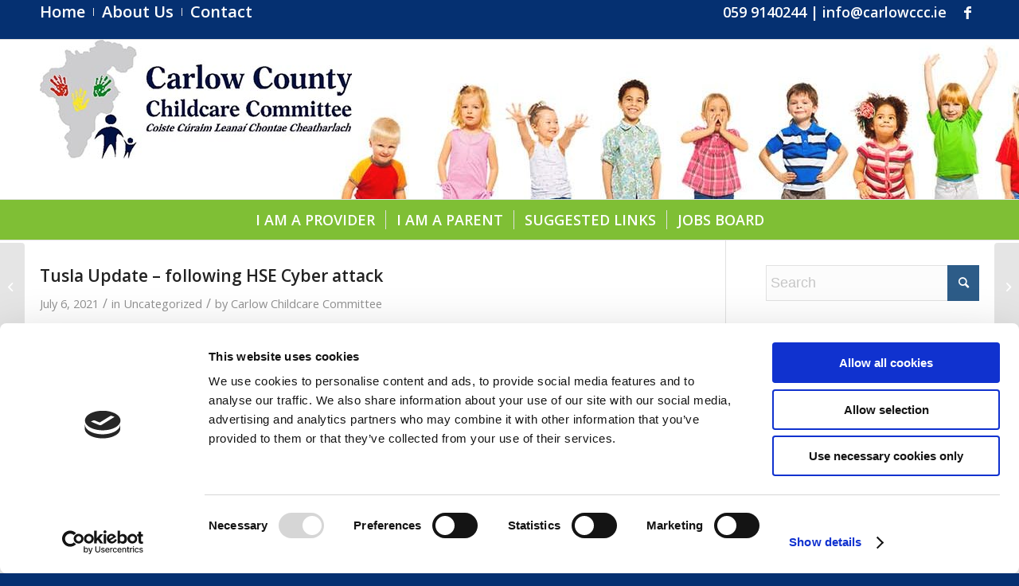

--- FILE ---
content_type: text/html; charset=utf-8
request_url: https://www.google.com/recaptcha/api2/anchor?ar=1&k=6Lf2fPIpAAAAAOb_XwwRl-gdUVQZb2To_pTIPHLX&co=aHR0cHM6Ly9jYXJsb3djY2MuaWU6NDQz&hl=en&v=7gg7H51Q-naNfhmCP3_R47ho&size=invisible&anchor-ms=20000&execute-ms=15000&cb=1haoz7iuupl
body_size: 48248
content:
<!DOCTYPE HTML><html dir="ltr" lang="en"><head><meta http-equiv="Content-Type" content="text/html; charset=UTF-8">
<meta http-equiv="X-UA-Compatible" content="IE=edge">
<title>reCAPTCHA</title>
<style type="text/css">
/* cyrillic-ext */
@font-face {
  font-family: 'Roboto';
  font-style: normal;
  font-weight: 400;
  font-stretch: 100%;
  src: url(//fonts.gstatic.com/s/roboto/v48/KFO7CnqEu92Fr1ME7kSn66aGLdTylUAMa3GUBHMdazTgWw.woff2) format('woff2');
  unicode-range: U+0460-052F, U+1C80-1C8A, U+20B4, U+2DE0-2DFF, U+A640-A69F, U+FE2E-FE2F;
}
/* cyrillic */
@font-face {
  font-family: 'Roboto';
  font-style: normal;
  font-weight: 400;
  font-stretch: 100%;
  src: url(//fonts.gstatic.com/s/roboto/v48/KFO7CnqEu92Fr1ME7kSn66aGLdTylUAMa3iUBHMdazTgWw.woff2) format('woff2');
  unicode-range: U+0301, U+0400-045F, U+0490-0491, U+04B0-04B1, U+2116;
}
/* greek-ext */
@font-face {
  font-family: 'Roboto';
  font-style: normal;
  font-weight: 400;
  font-stretch: 100%;
  src: url(//fonts.gstatic.com/s/roboto/v48/KFO7CnqEu92Fr1ME7kSn66aGLdTylUAMa3CUBHMdazTgWw.woff2) format('woff2');
  unicode-range: U+1F00-1FFF;
}
/* greek */
@font-face {
  font-family: 'Roboto';
  font-style: normal;
  font-weight: 400;
  font-stretch: 100%;
  src: url(//fonts.gstatic.com/s/roboto/v48/KFO7CnqEu92Fr1ME7kSn66aGLdTylUAMa3-UBHMdazTgWw.woff2) format('woff2');
  unicode-range: U+0370-0377, U+037A-037F, U+0384-038A, U+038C, U+038E-03A1, U+03A3-03FF;
}
/* math */
@font-face {
  font-family: 'Roboto';
  font-style: normal;
  font-weight: 400;
  font-stretch: 100%;
  src: url(//fonts.gstatic.com/s/roboto/v48/KFO7CnqEu92Fr1ME7kSn66aGLdTylUAMawCUBHMdazTgWw.woff2) format('woff2');
  unicode-range: U+0302-0303, U+0305, U+0307-0308, U+0310, U+0312, U+0315, U+031A, U+0326-0327, U+032C, U+032F-0330, U+0332-0333, U+0338, U+033A, U+0346, U+034D, U+0391-03A1, U+03A3-03A9, U+03B1-03C9, U+03D1, U+03D5-03D6, U+03F0-03F1, U+03F4-03F5, U+2016-2017, U+2034-2038, U+203C, U+2040, U+2043, U+2047, U+2050, U+2057, U+205F, U+2070-2071, U+2074-208E, U+2090-209C, U+20D0-20DC, U+20E1, U+20E5-20EF, U+2100-2112, U+2114-2115, U+2117-2121, U+2123-214F, U+2190, U+2192, U+2194-21AE, U+21B0-21E5, U+21F1-21F2, U+21F4-2211, U+2213-2214, U+2216-22FF, U+2308-230B, U+2310, U+2319, U+231C-2321, U+2336-237A, U+237C, U+2395, U+239B-23B7, U+23D0, U+23DC-23E1, U+2474-2475, U+25AF, U+25B3, U+25B7, U+25BD, U+25C1, U+25CA, U+25CC, U+25FB, U+266D-266F, U+27C0-27FF, U+2900-2AFF, U+2B0E-2B11, U+2B30-2B4C, U+2BFE, U+3030, U+FF5B, U+FF5D, U+1D400-1D7FF, U+1EE00-1EEFF;
}
/* symbols */
@font-face {
  font-family: 'Roboto';
  font-style: normal;
  font-weight: 400;
  font-stretch: 100%;
  src: url(//fonts.gstatic.com/s/roboto/v48/KFO7CnqEu92Fr1ME7kSn66aGLdTylUAMaxKUBHMdazTgWw.woff2) format('woff2');
  unicode-range: U+0001-000C, U+000E-001F, U+007F-009F, U+20DD-20E0, U+20E2-20E4, U+2150-218F, U+2190, U+2192, U+2194-2199, U+21AF, U+21E6-21F0, U+21F3, U+2218-2219, U+2299, U+22C4-22C6, U+2300-243F, U+2440-244A, U+2460-24FF, U+25A0-27BF, U+2800-28FF, U+2921-2922, U+2981, U+29BF, U+29EB, U+2B00-2BFF, U+4DC0-4DFF, U+FFF9-FFFB, U+10140-1018E, U+10190-1019C, U+101A0, U+101D0-101FD, U+102E0-102FB, U+10E60-10E7E, U+1D2C0-1D2D3, U+1D2E0-1D37F, U+1F000-1F0FF, U+1F100-1F1AD, U+1F1E6-1F1FF, U+1F30D-1F30F, U+1F315, U+1F31C, U+1F31E, U+1F320-1F32C, U+1F336, U+1F378, U+1F37D, U+1F382, U+1F393-1F39F, U+1F3A7-1F3A8, U+1F3AC-1F3AF, U+1F3C2, U+1F3C4-1F3C6, U+1F3CA-1F3CE, U+1F3D4-1F3E0, U+1F3ED, U+1F3F1-1F3F3, U+1F3F5-1F3F7, U+1F408, U+1F415, U+1F41F, U+1F426, U+1F43F, U+1F441-1F442, U+1F444, U+1F446-1F449, U+1F44C-1F44E, U+1F453, U+1F46A, U+1F47D, U+1F4A3, U+1F4B0, U+1F4B3, U+1F4B9, U+1F4BB, U+1F4BF, U+1F4C8-1F4CB, U+1F4D6, U+1F4DA, U+1F4DF, U+1F4E3-1F4E6, U+1F4EA-1F4ED, U+1F4F7, U+1F4F9-1F4FB, U+1F4FD-1F4FE, U+1F503, U+1F507-1F50B, U+1F50D, U+1F512-1F513, U+1F53E-1F54A, U+1F54F-1F5FA, U+1F610, U+1F650-1F67F, U+1F687, U+1F68D, U+1F691, U+1F694, U+1F698, U+1F6AD, U+1F6B2, U+1F6B9-1F6BA, U+1F6BC, U+1F6C6-1F6CF, U+1F6D3-1F6D7, U+1F6E0-1F6EA, U+1F6F0-1F6F3, U+1F6F7-1F6FC, U+1F700-1F7FF, U+1F800-1F80B, U+1F810-1F847, U+1F850-1F859, U+1F860-1F887, U+1F890-1F8AD, U+1F8B0-1F8BB, U+1F8C0-1F8C1, U+1F900-1F90B, U+1F93B, U+1F946, U+1F984, U+1F996, U+1F9E9, U+1FA00-1FA6F, U+1FA70-1FA7C, U+1FA80-1FA89, U+1FA8F-1FAC6, U+1FACE-1FADC, U+1FADF-1FAE9, U+1FAF0-1FAF8, U+1FB00-1FBFF;
}
/* vietnamese */
@font-face {
  font-family: 'Roboto';
  font-style: normal;
  font-weight: 400;
  font-stretch: 100%;
  src: url(//fonts.gstatic.com/s/roboto/v48/KFO7CnqEu92Fr1ME7kSn66aGLdTylUAMa3OUBHMdazTgWw.woff2) format('woff2');
  unicode-range: U+0102-0103, U+0110-0111, U+0128-0129, U+0168-0169, U+01A0-01A1, U+01AF-01B0, U+0300-0301, U+0303-0304, U+0308-0309, U+0323, U+0329, U+1EA0-1EF9, U+20AB;
}
/* latin-ext */
@font-face {
  font-family: 'Roboto';
  font-style: normal;
  font-weight: 400;
  font-stretch: 100%;
  src: url(//fonts.gstatic.com/s/roboto/v48/KFO7CnqEu92Fr1ME7kSn66aGLdTylUAMa3KUBHMdazTgWw.woff2) format('woff2');
  unicode-range: U+0100-02BA, U+02BD-02C5, U+02C7-02CC, U+02CE-02D7, U+02DD-02FF, U+0304, U+0308, U+0329, U+1D00-1DBF, U+1E00-1E9F, U+1EF2-1EFF, U+2020, U+20A0-20AB, U+20AD-20C0, U+2113, U+2C60-2C7F, U+A720-A7FF;
}
/* latin */
@font-face {
  font-family: 'Roboto';
  font-style: normal;
  font-weight: 400;
  font-stretch: 100%;
  src: url(//fonts.gstatic.com/s/roboto/v48/KFO7CnqEu92Fr1ME7kSn66aGLdTylUAMa3yUBHMdazQ.woff2) format('woff2');
  unicode-range: U+0000-00FF, U+0131, U+0152-0153, U+02BB-02BC, U+02C6, U+02DA, U+02DC, U+0304, U+0308, U+0329, U+2000-206F, U+20AC, U+2122, U+2191, U+2193, U+2212, U+2215, U+FEFF, U+FFFD;
}
/* cyrillic-ext */
@font-face {
  font-family: 'Roboto';
  font-style: normal;
  font-weight: 500;
  font-stretch: 100%;
  src: url(//fonts.gstatic.com/s/roboto/v48/KFO7CnqEu92Fr1ME7kSn66aGLdTylUAMa3GUBHMdazTgWw.woff2) format('woff2');
  unicode-range: U+0460-052F, U+1C80-1C8A, U+20B4, U+2DE0-2DFF, U+A640-A69F, U+FE2E-FE2F;
}
/* cyrillic */
@font-face {
  font-family: 'Roboto';
  font-style: normal;
  font-weight: 500;
  font-stretch: 100%;
  src: url(//fonts.gstatic.com/s/roboto/v48/KFO7CnqEu92Fr1ME7kSn66aGLdTylUAMa3iUBHMdazTgWw.woff2) format('woff2');
  unicode-range: U+0301, U+0400-045F, U+0490-0491, U+04B0-04B1, U+2116;
}
/* greek-ext */
@font-face {
  font-family: 'Roboto';
  font-style: normal;
  font-weight: 500;
  font-stretch: 100%;
  src: url(//fonts.gstatic.com/s/roboto/v48/KFO7CnqEu92Fr1ME7kSn66aGLdTylUAMa3CUBHMdazTgWw.woff2) format('woff2');
  unicode-range: U+1F00-1FFF;
}
/* greek */
@font-face {
  font-family: 'Roboto';
  font-style: normal;
  font-weight: 500;
  font-stretch: 100%;
  src: url(//fonts.gstatic.com/s/roboto/v48/KFO7CnqEu92Fr1ME7kSn66aGLdTylUAMa3-UBHMdazTgWw.woff2) format('woff2');
  unicode-range: U+0370-0377, U+037A-037F, U+0384-038A, U+038C, U+038E-03A1, U+03A3-03FF;
}
/* math */
@font-face {
  font-family: 'Roboto';
  font-style: normal;
  font-weight: 500;
  font-stretch: 100%;
  src: url(//fonts.gstatic.com/s/roboto/v48/KFO7CnqEu92Fr1ME7kSn66aGLdTylUAMawCUBHMdazTgWw.woff2) format('woff2');
  unicode-range: U+0302-0303, U+0305, U+0307-0308, U+0310, U+0312, U+0315, U+031A, U+0326-0327, U+032C, U+032F-0330, U+0332-0333, U+0338, U+033A, U+0346, U+034D, U+0391-03A1, U+03A3-03A9, U+03B1-03C9, U+03D1, U+03D5-03D6, U+03F0-03F1, U+03F4-03F5, U+2016-2017, U+2034-2038, U+203C, U+2040, U+2043, U+2047, U+2050, U+2057, U+205F, U+2070-2071, U+2074-208E, U+2090-209C, U+20D0-20DC, U+20E1, U+20E5-20EF, U+2100-2112, U+2114-2115, U+2117-2121, U+2123-214F, U+2190, U+2192, U+2194-21AE, U+21B0-21E5, U+21F1-21F2, U+21F4-2211, U+2213-2214, U+2216-22FF, U+2308-230B, U+2310, U+2319, U+231C-2321, U+2336-237A, U+237C, U+2395, U+239B-23B7, U+23D0, U+23DC-23E1, U+2474-2475, U+25AF, U+25B3, U+25B7, U+25BD, U+25C1, U+25CA, U+25CC, U+25FB, U+266D-266F, U+27C0-27FF, U+2900-2AFF, U+2B0E-2B11, U+2B30-2B4C, U+2BFE, U+3030, U+FF5B, U+FF5D, U+1D400-1D7FF, U+1EE00-1EEFF;
}
/* symbols */
@font-face {
  font-family: 'Roboto';
  font-style: normal;
  font-weight: 500;
  font-stretch: 100%;
  src: url(//fonts.gstatic.com/s/roboto/v48/KFO7CnqEu92Fr1ME7kSn66aGLdTylUAMaxKUBHMdazTgWw.woff2) format('woff2');
  unicode-range: U+0001-000C, U+000E-001F, U+007F-009F, U+20DD-20E0, U+20E2-20E4, U+2150-218F, U+2190, U+2192, U+2194-2199, U+21AF, U+21E6-21F0, U+21F3, U+2218-2219, U+2299, U+22C4-22C6, U+2300-243F, U+2440-244A, U+2460-24FF, U+25A0-27BF, U+2800-28FF, U+2921-2922, U+2981, U+29BF, U+29EB, U+2B00-2BFF, U+4DC0-4DFF, U+FFF9-FFFB, U+10140-1018E, U+10190-1019C, U+101A0, U+101D0-101FD, U+102E0-102FB, U+10E60-10E7E, U+1D2C0-1D2D3, U+1D2E0-1D37F, U+1F000-1F0FF, U+1F100-1F1AD, U+1F1E6-1F1FF, U+1F30D-1F30F, U+1F315, U+1F31C, U+1F31E, U+1F320-1F32C, U+1F336, U+1F378, U+1F37D, U+1F382, U+1F393-1F39F, U+1F3A7-1F3A8, U+1F3AC-1F3AF, U+1F3C2, U+1F3C4-1F3C6, U+1F3CA-1F3CE, U+1F3D4-1F3E0, U+1F3ED, U+1F3F1-1F3F3, U+1F3F5-1F3F7, U+1F408, U+1F415, U+1F41F, U+1F426, U+1F43F, U+1F441-1F442, U+1F444, U+1F446-1F449, U+1F44C-1F44E, U+1F453, U+1F46A, U+1F47D, U+1F4A3, U+1F4B0, U+1F4B3, U+1F4B9, U+1F4BB, U+1F4BF, U+1F4C8-1F4CB, U+1F4D6, U+1F4DA, U+1F4DF, U+1F4E3-1F4E6, U+1F4EA-1F4ED, U+1F4F7, U+1F4F9-1F4FB, U+1F4FD-1F4FE, U+1F503, U+1F507-1F50B, U+1F50D, U+1F512-1F513, U+1F53E-1F54A, U+1F54F-1F5FA, U+1F610, U+1F650-1F67F, U+1F687, U+1F68D, U+1F691, U+1F694, U+1F698, U+1F6AD, U+1F6B2, U+1F6B9-1F6BA, U+1F6BC, U+1F6C6-1F6CF, U+1F6D3-1F6D7, U+1F6E0-1F6EA, U+1F6F0-1F6F3, U+1F6F7-1F6FC, U+1F700-1F7FF, U+1F800-1F80B, U+1F810-1F847, U+1F850-1F859, U+1F860-1F887, U+1F890-1F8AD, U+1F8B0-1F8BB, U+1F8C0-1F8C1, U+1F900-1F90B, U+1F93B, U+1F946, U+1F984, U+1F996, U+1F9E9, U+1FA00-1FA6F, U+1FA70-1FA7C, U+1FA80-1FA89, U+1FA8F-1FAC6, U+1FACE-1FADC, U+1FADF-1FAE9, U+1FAF0-1FAF8, U+1FB00-1FBFF;
}
/* vietnamese */
@font-face {
  font-family: 'Roboto';
  font-style: normal;
  font-weight: 500;
  font-stretch: 100%;
  src: url(//fonts.gstatic.com/s/roboto/v48/KFO7CnqEu92Fr1ME7kSn66aGLdTylUAMa3OUBHMdazTgWw.woff2) format('woff2');
  unicode-range: U+0102-0103, U+0110-0111, U+0128-0129, U+0168-0169, U+01A0-01A1, U+01AF-01B0, U+0300-0301, U+0303-0304, U+0308-0309, U+0323, U+0329, U+1EA0-1EF9, U+20AB;
}
/* latin-ext */
@font-face {
  font-family: 'Roboto';
  font-style: normal;
  font-weight: 500;
  font-stretch: 100%;
  src: url(//fonts.gstatic.com/s/roboto/v48/KFO7CnqEu92Fr1ME7kSn66aGLdTylUAMa3KUBHMdazTgWw.woff2) format('woff2');
  unicode-range: U+0100-02BA, U+02BD-02C5, U+02C7-02CC, U+02CE-02D7, U+02DD-02FF, U+0304, U+0308, U+0329, U+1D00-1DBF, U+1E00-1E9F, U+1EF2-1EFF, U+2020, U+20A0-20AB, U+20AD-20C0, U+2113, U+2C60-2C7F, U+A720-A7FF;
}
/* latin */
@font-face {
  font-family: 'Roboto';
  font-style: normal;
  font-weight: 500;
  font-stretch: 100%;
  src: url(//fonts.gstatic.com/s/roboto/v48/KFO7CnqEu92Fr1ME7kSn66aGLdTylUAMa3yUBHMdazQ.woff2) format('woff2');
  unicode-range: U+0000-00FF, U+0131, U+0152-0153, U+02BB-02BC, U+02C6, U+02DA, U+02DC, U+0304, U+0308, U+0329, U+2000-206F, U+20AC, U+2122, U+2191, U+2193, U+2212, U+2215, U+FEFF, U+FFFD;
}
/* cyrillic-ext */
@font-face {
  font-family: 'Roboto';
  font-style: normal;
  font-weight: 900;
  font-stretch: 100%;
  src: url(//fonts.gstatic.com/s/roboto/v48/KFO7CnqEu92Fr1ME7kSn66aGLdTylUAMa3GUBHMdazTgWw.woff2) format('woff2');
  unicode-range: U+0460-052F, U+1C80-1C8A, U+20B4, U+2DE0-2DFF, U+A640-A69F, U+FE2E-FE2F;
}
/* cyrillic */
@font-face {
  font-family: 'Roboto';
  font-style: normal;
  font-weight: 900;
  font-stretch: 100%;
  src: url(//fonts.gstatic.com/s/roboto/v48/KFO7CnqEu92Fr1ME7kSn66aGLdTylUAMa3iUBHMdazTgWw.woff2) format('woff2');
  unicode-range: U+0301, U+0400-045F, U+0490-0491, U+04B0-04B1, U+2116;
}
/* greek-ext */
@font-face {
  font-family: 'Roboto';
  font-style: normal;
  font-weight: 900;
  font-stretch: 100%;
  src: url(//fonts.gstatic.com/s/roboto/v48/KFO7CnqEu92Fr1ME7kSn66aGLdTylUAMa3CUBHMdazTgWw.woff2) format('woff2');
  unicode-range: U+1F00-1FFF;
}
/* greek */
@font-face {
  font-family: 'Roboto';
  font-style: normal;
  font-weight: 900;
  font-stretch: 100%;
  src: url(//fonts.gstatic.com/s/roboto/v48/KFO7CnqEu92Fr1ME7kSn66aGLdTylUAMa3-UBHMdazTgWw.woff2) format('woff2');
  unicode-range: U+0370-0377, U+037A-037F, U+0384-038A, U+038C, U+038E-03A1, U+03A3-03FF;
}
/* math */
@font-face {
  font-family: 'Roboto';
  font-style: normal;
  font-weight: 900;
  font-stretch: 100%;
  src: url(//fonts.gstatic.com/s/roboto/v48/KFO7CnqEu92Fr1ME7kSn66aGLdTylUAMawCUBHMdazTgWw.woff2) format('woff2');
  unicode-range: U+0302-0303, U+0305, U+0307-0308, U+0310, U+0312, U+0315, U+031A, U+0326-0327, U+032C, U+032F-0330, U+0332-0333, U+0338, U+033A, U+0346, U+034D, U+0391-03A1, U+03A3-03A9, U+03B1-03C9, U+03D1, U+03D5-03D6, U+03F0-03F1, U+03F4-03F5, U+2016-2017, U+2034-2038, U+203C, U+2040, U+2043, U+2047, U+2050, U+2057, U+205F, U+2070-2071, U+2074-208E, U+2090-209C, U+20D0-20DC, U+20E1, U+20E5-20EF, U+2100-2112, U+2114-2115, U+2117-2121, U+2123-214F, U+2190, U+2192, U+2194-21AE, U+21B0-21E5, U+21F1-21F2, U+21F4-2211, U+2213-2214, U+2216-22FF, U+2308-230B, U+2310, U+2319, U+231C-2321, U+2336-237A, U+237C, U+2395, U+239B-23B7, U+23D0, U+23DC-23E1, U+2474-2475, U+25AF, U+25B3, U+25B7, U+25BD, U+25C1, U+25CA, U+25CC, U+25FB, U+266D-266F, U+27C0-27FF, U+2900-2AFF, U+2B0E-2B11, U+2B30-2B4C, U+2BFE, U+3030, U+FF5B, U+FF5D, U+1D400-1D7FF, U+1EE00-1EEFF;
}
/* symbols */
@font-face {
  font-family: 'Roboto';
  font-style: normal;
  font-weight: 900;
  font-stretch: 100%;
  src: url(//fonts.gstatic.com/s/roboto/v48/KFO7CnqEu92Fr1ME7kSn66aGLdTylUAMaxKUBHMdazTgWw.woff2) format('woff2');
  unicode-range: U+0001-000C, U+000E-001F, U+007F-009F, U+20DD-20E0, U+20E2-20E4, U+2150-218F, U+2190, U+2192, U+2194-2199, U+21AF, U+21E6-21F0, U+21F3, U+2218-2219, U+2299, U+22C4-22C6, U+2300-243F, U+2440-244A, U+2460-24FF, U+25A0-27BF, U+2800-28FF, U+2921-2922, U+2981, U+29BF, U+29EB, U+2B00-2BFF, U+4DC0-4DFF, U+FFF9-FFFB, U+10140-1018E, U+10190-1019C, U+101A0, U+101D0-101FD, U+102E0-102FB, U+10E60-10E7E, U+1D2C0-1D2D3, U+1D2E0-1D37F, U+1F000-1F0FF, U+1F100-1F1AD, U+1F1E6-1F1FF, U+1F30D-1F30F, U+1F315, U+1F31C, U+1F31E, U+1F320-1F32C, U+1F336, U+1F378, U+1F37D, U+1F382, U+1F393-1F39F, U+1F3A7-1F3A8, U+1F3AC-1F3AF, U+1F3C2, U+1F3C4-1F3C6, U+1F3CA-1F3CE, U+1F3D4-1F3E0, U+1F3ED, U+1F3F1-1F3F3, U+1F3F5-1F3F7, U+1F408, U+1F415, U+1F41F, U+1F426, U+1F43F, U+1F441-1F442, U+1F444, U+1F446-1F449, U+1F44C-1F44E, U+1F453, U+1F46A, U+1F47D, U+1F4A3, U+1F4B0, U+1F4B3, U+1F4B9, U+1F4BB, U+1F4BF, U+1F4C8-1F4CB, U+1F4D6, U+1F4DA, U+1F4DF, U+1F4E3-1F4E6, U+1F4EA-1F4ED, U+1F4F7, U+1F4F9-1F4FB, U+1F4FD-1F4FE, U+1F503, U+1F507-1F50B, U+1F50D, U+1F512-1F513, U+1F53E-1F54A, U+1F54F-1F5FA, U+1F610, U+1F650-1F67F, U+1F687, U+1F68D, U+1F691, U+1F694, U+1F698, U+1F6AD, U+1F6B2, U+1F6B9-1F6BA, U+1F6BC, U+1F6C6-1F6CF, U+1F6D3-1F6D7, U+1F6E0-1F6EA, U+1F6F0-1F6F3, U+1F6F7-1F6FC, U+1F700-1F7FF, U+1F800-1F80B, U+1F810-1F847, U+1F850-1F859, U+1F860-1F887, U+1F890-1F8AD, U+1F8B0-1F8BB, U+1F8C0-1F8C1, U+1F900-1F90B, U+1F93B, U+1F946, U+1F984, U+1F996, U+1F9E9, U+1FA00-1FA6F, U+1FA70-1FA7C, U+1FA80-1FA89, U+1FA8F-1FAC6, U+1FACE-1FADC, U+1FADF-1FAE9, U+1FAF0-1FAF8, U+1FB00-1FBFF;
}
/* vietnamese */
@font-face {
  font-family: 'Roboto';
  font-style: normal;
  font-weight: 900;
  font-stretch: 100%;
  src: url(//fonts.gstatic.com/s/roboto/v48/KFO7CnqEu92Fr1ME7kSn66aGLdTylUAMa3OUBHMdazTgWw.woff2) format('woff2');
  unicode-range: U+0102-0103, U+0110-0111, U+0128-0129, U+0168-0169, U+01A0-01A1, U+01AF-01B0, U+0300-0301, U+0303-0304, U+0308-0309, U+0323, U+0329, U+1EA0-1EF9, U+20AB;
}
/* latin-ext */
@font-face {
  font-family: 'Roboto';
  font-style: normal;
  font-weight: 900;
  font-stretch: 100%;
  src: url(//fonts.gstatic.com/s/roboto/v48/KFO7CnqEu92Fr1ME7kSn66aGLdTylUAMa3KUBHMdazTgWw.woff2) format('woff2');
  unicode-range: U+0100-02BA, U+02BD-02C5, U+02C7-02CC, U+02CE-02D7, U+02DD-02FF, U+0304, U+0308, U+0329, U+1D00-1DBF, U+1E00-1E9F, U+1EF2-1EFF, U+2020, U+20A0-20AB, U+20AD-20C0, U+2113, U+2C60-2C7F, U+A720-A7FF;
}
/* latin */
@font-face {
  font-family: 'Roboto';
  font-style: normal;
  font-weight: 900;
  font-stretch: 100%;
  src: url(//fonts.gstatic.com/s/roboto/v48/KFO7CnqEu92Fr1ME7kSn66aGLdTylUAMa3yUBHMdazQ.woff2) format('woff2');
  unicode-range: U+0000-00FF, U+0131, U+0152-0153, U+02BB-02BC, U+02C6, U+02DA, U+02DC, U+0304, U+0308, U+0329, U+2000-206F, U+20AC, U+2122, U+2191, U+2193, U+2212, U+2215, U+FEFF, U+FFFD;
}

</style>
<link rel="stylesheet" type="text/css" href="https://www.gstatic.com/recaptcha/releases/7gg7H51Q-naNfhmCP3_R47ho/styles__ltr.css">
<script nonce="a6ho9uZK89zJM9_zVzPFrg" type="text/javascript">window['__recaptcha_api'] = 'https://www.google.com/recaptcha/api2/';</script>
<script type="text/javascript" src="https://www.gstatic.com/recaptcha/releases/7gg7H51Q-naNfhmCP3_R47ho/recaptcha__en.js" nonce="a6ho9uZK89zJM9_zVzPFrg">
      
    </script></head>
<body><div id="rc-anchor-alert" class="rc-anchor-alert"></div>
<input type="hidden" id="recaptcha-token" value="[base64]">
<script type="text/javascript" nonce="a6ho9uZK89zJM9_zVzPFrg">
      recaptcha.anchor.Main.init("[\x22ainput\x22,[\x22bgdata\x22,\x22\x22,\[base64]/[base64]/[base64]/[base64]/[base64]/[base64]/[base64]/[base64]/[base64]/[base64]\\u003d\x22,\[base64]\\u003d\x22,\x22w7PCpMKocsKoRMKhZ37Du8OodMK2wponcw1qw6DDkMOUGH01EMObw74cwrjCocOHJMOHw6srw5QKSFVFw5JXw6BsCiJew5wmwrrCgcKIwo/Cm8O9BHvDtEfDr8OAw5M4wp9awr4Nw44Vw55nwrvDg8OtfcKCXsOqbm4WwqbDnMKTw7fCpMO7wrBxw4PCg8O3RhE2OsKiDcObE2kpwpLDlsOGEMO3dhEWw7XCq23Cl3ZSHMKESzlvwp7CncKLw53Du1p7wqUHwrjDvELCvT/[base64]/[base64]/Co8O1MMO5wrPCmcKuwrDChRYICMKiw5gSVDR3wq/[base64]/Ctg7CscKAe1ZiXMKGD8KQw5tRNMOXwroRdFIHw58Rwqoew4fCpSjDkMKvKnAuwrcxw5o5wqonw71zMsKiYMKhS8Obw5A8w4gEwpzDpE1fwqBTw5PCkg/CjCI1SRg/wp90CcKQwojCjMOSwqbDlsKSw5MVwqlAw7VUw64Xw4LCvmrCqsOFMMOtdHlBXsKGwrNLHsOLLQJ9TMOpYyHCkx07w75meMKVHFLCoQXCh8KSJMOKw7zDmHbDhB/CgyByDcKpw7DCv2xzfXDCs8KFDcKjw4QAw5Ikw6/CqsKSKT4vO1FCAcKWdMO3DsOTY8OkeghnIhFTwoQzPsKmZcKiRcOGwrnDocKxw4ckwq3ClRc8w5olw4fCm8KcTsKXPmoQwr/CkzQsYE1pQBcOw64dc8Opw4rChD/DvGTDp1guIcKYLsOUw6fCj8K/VA7CksKnB17CnsOiEsOQUwVqCMKNwpXDqMOqw6fCu1zDgcKKMcKjw4nCrcKST8KRRsKjw4kITkgmwpfDh2/Cj8OeG1DDnFrCqlAFw4TDqW1AIcKfw43ComjCpzZPw4cOwqfCjXXDpCzCj1PDv8KIPsOzw44STcO9NwrCoMO4w4XCtlwSIMOowqbDhXLCnF1BP8KVTkzDgMOTXDPCsHbDqMKOH8O4woRgGQXCnyDCqnBnw6vDlVfDtMKxwqwSMzh1YixpNAwvOMOnw4gjIDXDucKQw6/ClcO9wrfDrDjDpMKdw7zCscO7wqgQPUTCvWlbwpbDmcOrEMK/[base64]/ChgvCscOzRnRyU8OjB8Oqwqg6woXCmcKgVn9Pw7rCrmpSwrgFC8O7eD4vQDAIZ8K+w4vCisOxwqzChMOEw6J/wqJwYTfDmsKHRWXCnxRBwpdYX8Kowp7CqsKtw4fDoMO8w6oswr08w5vDrcKzEsKIwr7Dn0NiZ07CjsOsw5taw68UwqxPwonDpzc6UDpoJHphb8OQLMOiesKJwovClcKJQcOhw7ppwqNCw54HHT7Csj8+XynCnzrCi8Khw4DDnG1DVMORw7fCtcK5YcORw4fCj2NDwq/CpEAJw6ZnF8KaJ2/[base64]/CqTRFwpVHW8OuLClRSsOkWsOnw73CgQvCuGoaImjChcK6QmdDTws/w63DhsKfSsOWw4UGw5gDNX1jeMKubcKGw5fDlMK7GcKgwrcvwo7Dtx7Dq8Ovw7bCqF4MwqUIw6LDtcKQDm0IH8OZIcKmLMOFwrpQw4oFFQrDtXF6cMKowrA/[base64]/Dt8OCw4jCgcOcZsKeZWbDk33Di8OCw6/CicOFw6zCosKxIcOGw6ICVlxPJWjDqcO3LMO4wrJuw5gDw6XDmcKYw5gUwqPDt8K+VsOAw61pw4EVLsOUXjXCjnfDgV9Kw5vCisK3Vg/Dk1MKb2/DhsKScMOlw4pSwqnDnMOjeQdQP8OBO0VqUcOhVGfCoSFjw4fCpnpGwpDCsjvCvDAXwpQrwqXDt8OWwrDCmkkKL8OAQ8K3eyd9fmHDhjbCqMK9wp/[base64]/[base64]/[base64]/DpgzCt0tVAyx3wqXDoUXCoALCjsKXAF7DrsKHPh/[base64]/Cl3bCnMOJw4bCkgXDi8Ozw7x4w43Dgjtxw5lWE1TDvcK8wqPCgSEwfsOqTMKPFRleOR3CksK5wqbCo8OvwpdRwofDiMONazg0w7zCgWrCnsKYwokmFMO8wqjDs8KFdg/DqcKGF1/CvCcpwovDjQ8pw4tGwrUGw7IqwpfCncOhOsOuw5p4Rg4kWcO+w59vwowRYCNmHhTCkW/CqWhtw4zDgCByNH0/w7dxw73Dm8OfAcOKw7jCkMKzOsObNsOdwpICw5PCtExdwpkBwrhwDMOtw6/ChMK1c0fDvsKTw5wAYcOKwrDCqsK3McOxwpJDUDTDvGcnw6bCjDrCiMO3OcOKbyN5w6PCpzg8wq95R8KvMW/DrsKpw6YGwo7Co8KGUsOBw5oyD8K3EcOfw7khw4B/w4HCjcOPwqAHw4DCr8KewonDrcKxGsOJw4QBTV1iS8KhDFvCn3vCtRDDr8K5Z3YXwqRxw5dSw6/Chwxgw63CtsKIwpE4XMOFwpTDqxYHwrFUbGPCokgPwoVIPFl2eCXDrQtcNwBlw5NQw7ZFw6bCpcOFw5vDgHfDng99w4XCrURoDxfCuMOWajoAw7R5SQrCl8ORwrPDiUbDuMKAwox8w5rDjMOICMKHw6sIw4DDrcOuWsKmUsKJw7/DqEDClsKOTcK4wo9hw6AFRsKUw70ZwrYLw7HDn17DsHDCriRwOcO8fMKcD8K8w4ojeVEJIcKOSyTDqSNhAsO/wrp7XkQkw6/DnlPDkMOMHMOlwo3DsmvDscOlw5/CsDsrw7fCgmbDqsOTw5ZcEsKMZMOcw7/Drm5EIsKtw5sXNsOmw4ZIwrhCKX53wqXCrsOJwr8vYMOnw5nCiHdARcOow7IRK8K3wrlfLcOXwqLCo03CtMOhV8OVAWXDkD8/[base64]/Cp8O1wqrCgMO7UlQwwp/CsnPCpTg1w7Z3w7dfwr/DgQhvw6FdwqRzw53DmcKCwrBDDSx7P240KHTCokPCv8OZwq18w51FEsOmwqpgRR5fw54Bw5TDrsKowoBxEXzDpcKQNsOGbcKSw7/Ch8OzAmjDkCQNFMKeesKDwqbCoWNqCgo+O8OnQ8K/GcKowoFuw6nCvsOXLgTCuMKvwpwLwrwuw63ClmI9w7c5RwYqwpjCsmQyZUVdw7vDukpLOE/[base64]/Di8K2w7nDuMKXdMOPK8Osw7hAwoMZU1ZQY8OiM8O/[base64]/Dvx9lwqs6w43ChWLCv8OAw4Y6KQYpCsOLw6jDqVJWw73CtMKnSU3CmcO6HsKKwqElworDokQfQy91On3Ci15UI8OTwpMLw4Nawq0xwqLCncO/w6ZLRnATPsKnw5BhR8KEc8OjUQLDpGMsw4jCvXvDq8Ksck3DscO/[base64]/DuMOMw65PGUlvAsO6w7tlF8Otw4JrAzVgJRbChkE6V8ODwpNNwrTDvVHCuMOVwr5NbMKuPGNvBg07wqXCuMKMUMK4w6PCnwp/[base64]/w7nCs8KawoPCo8OFw44Vw6pxIcKTdcKUw6kaw5HCrlNHMlQdLsOcIT51RcKvCybDjRpVUm0AwqjCs8OGw6TCkMKLZsKxfMKoP1Aaw5d1wqDCuw86acK3DkbDoEzCqsKUFVbCr8KhKMOiXABIPMOzOsObFCXDnhFhw6kQwrEjWMO6w7/[base64]/DgMOyQijCk8OSFsKDMsOLw6/Diw5qwrXCukspCmfCncOlanxxMRJBwqd9w4V4JMKydMK0WzwGXyDCssKVPDl2wpUVw4l7SMO8Zl08wp/DpiNSwrjCsVdyworCh8ORQSZaDUkfKgMYwonDm8OgwrhjwrnDllHDh8KhOsKELmrDkcKGWMKPwpvCiD7CtMOYT8KQbnjCo3rDiMOPMDHCvA3DvMKxf8OrK08jMAV5fVXDk8KWw5Ulw7YhACg4w7LCgcOFwpXDiMK8w5zDkSkjfMKSYy3DvSB/w63Cp8ONTcOFworDhw/DgMK3wrJfW8K6w7TDnMO3I3siMMKnwrzCt1dYPnJEw6HDn8Kbw6AaZi/Cm8Kqw7zDqMKawoDCqAhXw5lIw7XDoRLDjsKiQClXOEETw6NiVcOow5R4XFDDq8K0wqXCgVY4G8KQe8KywqQ3wrtiWMKsSlvDqD4+Y8Ogw6JFwo8zQ2B6wrsycnXChmPDgMKAw7UcEsKrWl7Do8OGwpTCg1jCh8Ogw6HDvsKvXsO8IELCocKvw6DCoQYHeDrDrG7DnR/[base64]/w4RiwpBiw7h9wrfDqsK6wpDClx/Du2FaGcOeQnNpZEvDpG9UwqTCtg/CrMONBjQZw5AZBwVEw7nCosOHImLCv2ADd8K2AcK3DMKWaMOcwo1YwrHCqQADDzTDrmLDkSTCuF9uDMKSw7pMDsO3HH4Two3DhcKKO1dldsOeO8Ocwo/DtTjCoAxyaVd1w4bDhhbDkETDuFpLLiBIw5fCm07DisOUw41xw61+XCRJw7EmFWxyM8KRw4w5w5cEw4hYwoTDucKxw73DgiPDlBzDlMKzcxBRR2fCmMOWwoTCiU/Dsw4MeizCjMOuScOpw4l9QcKDw5bDocK5LsKVdcOawr4uw4lCw7liwqrCv1HDl2UUS8KWw4ZLw6sxBHBdw5McwoPDvMO8w6bDk1xXR8KDw4nDqWROwprDtcO4VsORbHDCpyzDmTbCqMKOck7Du8OwK8Omw4xYWwsycRfDmMOFRynDmmNlfy19eEvCp0/[base64]/CkFnCocK6bW/CvD3Dt37DkcKOw5tdTcKiwo3DksKDHsOww5nDn8OOwoBTw4vDvsK3Zy8Iw6LDrlEgfzfDncONFMODCTpXS8KwScOhU14AwpgFFxDDiTbDiFLChsKJEsO0E8KJw6h6dnZFw5p1M8OgVCM8DhrCocOyw7YDSmx5wqkcwo7Chx/CtcOcw4jCp18ccRk+CmIUw4o1w61Tw5lXD8KBB8OqYsKLAGM4MXzCumZDI8OIQBI3wqjCpgp3wp/Du0bCs0nDvMKTwqbCpMOyOsOHVcKuDHTDoS3Cl8K+w4zDt8KKZB7DuMOYUMOkw5zDrTHDsMKoT8K7NW9ydhwWCcKcwq3Cs1LCqcO7UsO+w4TDnDvDjcOMwpgewpc2w4kENMKSdwPDqcKvw7bClMOnw6xYw5EFJhHCh0IbYsOjwrLCqETDqMKecsOwS8Kxw5U8w43Dog/[base64]/Drzlyw7Uaw4LCmnHDpTXCtMOxw6fDrDTCs8KIQhjDrSNDwq04GMONP0HCuFzCr1ZwGcO/AgHCrxBlw4nCqRsOw4PCiVLDpg5UwpxGYxQ4wq8Jwqh8diHDg3p7VcOEw5IXwp/DqcK1DsOSRMKOw5jDusOBXmJCw77DiMK2w6dpw5DCoVfDkcO1w79owrlqw7PCscO6w504dB/[base64]/ChAYROMKePFjCmsOWw6wuN8Khw4VKNsKrRMKZw43DvMKEwo7CrcOSw4VVMsK/wq8ydyUuwpzDtMOaPxBYTQ1twrgHwodER8KkQsKnw6kkK8K7wq0Tw7ImwpHDo2IXw6Nfw4MVHEkUwqrDsE18VsOzw5ZOw5hRw5kKacO/w7TDosKtwpoQXMOvC2/DhC/Do8Ozwq3DhHTDt2LDp8KDw7TCvwHDuAvDiB3DsMKrwqjCj8OnV8KTw6p+DcOLSMKFN8OMD8Krw4Yew4Qew4/Di8Kpwq16G8Kzw4bDiDVzUsKuw7hmw5QQw518w6phTsKMK8OuCcOuDBEqdShcUwjDiynDsMKvM8OFwpFybA07IMOpwoLDvy/Du3VOBMO7w5LCncOAwoTCqcKFNsOBw5DDrTvCocOGwoPDiFMiB8OswrFqwr4dwq1cwroPwq1Qwo1tA2ZjBsKVYsKdw7J/TMKMwo/DjcK3w47DksKCBMKfBBjDnsKyXQ9wNcO+WhTDssKnRsOJNllbNsOqWnAhwoPCuCA2BcO+w7UWw6PDgcKJw7nCvcOow43CuxHCmF3CrsK3KwsKRS8SwqfCnE/CkWPCpS7CosKfw5cHwqILw6FSekJ/cDjCnEA3wokuw6sPw6rDkwzCgAvDq8OtT3dQwqXCp8OjwrzCpC3CjcKUbMObw5NqwrUtZhZPI8K9w5LDu8Kuw5nDnsKqZcOSSEjDih4GwrLCqsOiGcKKwo5kwqVXO8O1w7BXaVzDr8ORwoFBT8KZMnrCh8KJVz4DMXpdYn/CoX9dOEPDkcKwAUx5TcOiV8KKw5zCi3XDksOgw4kcw4TCuTrCpMKJN1bCiMOca8KwEGfDrTbDmgtDwqlow4p3wrjCuUHDmMKNdnrCmMOpPwnDj3nDlkkCw67Cn1wcwq91w6TCnEIow4V/ZMK0JsKHwofDkmYJw7zCgsODJMO2woJWw5M2wprCrwAMIkrCnUfCmMKWw4vCh3TDkXIQSQw2E8Kzwp93woLDoMKxw6/DvlHCrjAJwpVEScKXwpPDusKEw43ChSAywod5N8KXwobChcKjVG47wrgOAMO0PMKVw6sgQxzDskM1w5vCuMKfYVsRak3CscOKDcKVwq/DrMK7fcKxw60sccOIITHCsXzDn8KMUsOKw6HCmsKgwrA4Wikhw418VG3Dp8Obw6BNIwzDvjXCgsK/wqdHQTcJw6rCpAMowqMyIGvDpMOgw5zDmkNTw78nwrHCpzLDvyVKw7vCgRvClsKBw6Yab8Otw77Dvm/DlUPCk8KhwrsibEQcw4guwqgPbMOABsOMw6fCpC/Cp17CscKOYh9oTcKPwqTDusO4wqXDvMK0JSlHRSLDjm3DhsK8QTUjLcKsQcORw7fDqMO2EMKxw4YIasKSwoxJO8OUw7/DhSUkw4rCtMKyasO+w6McwrZ8w4vCucKSTMOXwq5ww53CtsO4E1fDpnlZw7bCs8Onbw/CnzLCpsKnSMOAOxXCkMKYVcKCCAg2w7M8TMKIKHE/wolMKBo1w50PwqR4VMKXXsKQwoBfTlLCqlHCvyREwo/DrcKgw557QcKJwojDsyTDh3bCiGBAScKJw7HDpETCscOPecO6JsOkw51gwq5fJ0pnHmvCtMOjPjnDr8OIwqrCvcK0I1cwFMKkw4NVw5XCvmJ/[base64]/woxebMOqw7c+wpRKwpY8w5/CncOeF8OKw7fCsTg5woxNw4E+agIhw6bDtcOywpDDpADCnsORZsOFwpoQFcKCwrJxfUrCsMOrwr7CkiLDg8KUC8KSw7PDjlfCq8KowqMqw4TDkj9lYAgLcsOgwqQVwpbCq8KxdcODwq/[base64]/Dtgggw5jDiRrCicOrw7hMwqbCtlxBWsKYMsOsw6bCosK8cQzCsG9hw4vCvcO6woxbw5jCkEHDj8KsfBAbLxcPdi4lAMKTw77CiXJiQ8OEw5IYIMKZMEjCtMOew5rCgMOTwroYEmc8DHUxYhVkT8OTw5MhCFjCq8O5VsO/w7xOI07DlCHDiETCvcKXwp7ChHRhR0sIw5hiLRvDkx9dwqogG8KVw7LDtk/CpMOTw5J3wpzCmcKLVMKgQ2TCjsO2w7HDh8OvTsO+wq3Cn8K/w7MjwqUmwplEwq3Ct8Ouw7U3wofCqsKFw73CsgZ6A8OmWsORQ2PDvDMKwo/Chlo2w7bDhQJCwrkow4jCnwfDlGZ1L8K6wplHEMOyIcOiLcKhwrZxw5LCiiXDvMOlKGxhCm/DihjCiX9swoJGZcOVG2x9ZcOTwrfCpGoDwqZowpbDgxhOwqDCqDQOfR/CvsOywoM0AcOHw4HCmcOZwrFQKGXDkVkQWVgFHsOaDV1FdXbCh8OtaDNcTlNTw5vCjcO9wqHCh8OiZlcIPcKCwrgiwoUBw4/Ds8O/GzjDmkJ8TcONAw7Co8K1MCvDq8OTJsK4w5t5wrTDoznDv3nCmBrCv1/CnEjDvMK3FTINw4opwrQICsKTeMKPOH9pOgnCpmHDjBXDrWnDomjClMKqwqdJwpHCjMKYPnLDpBrCu8KeGyrCtVjDkMKKw6oROMKYGVUbwoTDk0LDuULCvsKmY8O9w7TDs3s4HVvCojXCmH7CjncdYwbCm8OmwplPw4rDpsKQch/[base64]/acK5w6pjwpDCv8KjG1PClMOTTyUmwrkjw6xCfwPDq8OWPH/Cqx0wOAE1dCI4wpZKZgHDth/DlcO+CzRLIMKoIMKiwqZ9HibDpH/Cpl42w7QjbHPDn8KRwrTDizzDs8O6LsO5wqkBTj1zHkzDjRtywojDpsKQJwnDo8KDGBNkMcOww4XDqcOmw5/CoAjCs8OiGUzCoMKMw5wYwr3CpjTCmMOMB8O6w4oeCzAFwq3CuR1QYTHDgAB/ZhkSw4Ylw4TDhsO7w4lVCCETCjE5w5TDgh3Ds2Q7aMKIUQ3CmsO/VBnCuQLDlMKAHwJ9R8Obw4XDih5sw7DCnMOWK8ORw4PCpcOyw6Z/[base64]/CumwZV8Kdw6Ycwr09ZVLCrmbCuygRwplJw4nDu8OlwoXDh8OOBSIZwrI5fMK8Rm4KTynDkmFNTFJVwrQZf0VpdkZ+RX5qHhc1w48ST3HCq8O/WMOEwqfDvxLDnsOjGcOAUmJ5wprDj8KyHwMxwr1tcMKDw5PDnFDDlsKFKBHCgcOTwqPDtcOxw6RjwpLCisO9DmhOw47DjDTCgQvCvWVRSjlAEgA1wq/DgcORwqA2w4jCo8KlcXvDi8KWYDfDsUzDmh7Cpyd0w4EUw7HCrj5rw5vCoTxIPw7DuCgLG33DigNlw47ClMOQNsO9wrXCu8O/HMKUIMKpw4Z1w4tqworCnifCiBM+w5XCoTdHw6vCtyTDgMK1OcOHbCp1A8O0fzE8wqLDocOSw519b8KUdFTClgXDoD/CscKRNTQPasOHw73DkRjCnMOPw7LDkjpIDXjCsMO2wrDCsMO9wpjDvSFBwonDlsO5wpVmw5MSw6oBMVAlw6LDrsKAFADCusOlXzDDg13Di8OsO2xIwoQHwo19w6JMw67DsQ8hw50CEMORw68NwrzDjDdVQsONwp/[base64]/DuHNrOMOUw4kUXkXDj8ObTcKiCMKsHsK2CsOWwprDmmbCkA7Dj0lsMcKSSsO/McOkw7t8DwlVw5cCbyxnHMOnYCxOKMKQemk7w5zCuwosPB9sGsOcwpdBUVbCrcO7VcO3wrbDrSMpaMOLw6UqcsOmMwtUwphuQRHDg8OKS8OhwqrDkHrDuhFnw4l2e8K9wr7CqkVnccO7wpFQKcOCwrBIw4nCicOdJz/ClsO9TU3DrHcnw5wzVMKCTcOICcKzwqI4w5XCrwRbw5xkwpgEwoUwwopgB8OhO0ULwpJ6wqgOLXbCjcOpwqvDnw4Aw69Rf8O/w5HDocKGdAhYw7DCgkXCiCzDjMKsOx8Swq/Com4Ew73CqAVOH2HDssOCwqQjwpTCisKNw4QmwpRELcOZw4XCp2nCmsO+woHClsO5wqFdw4oPCx3DuDxPwrVKw49FBgDCpQ4wJsO0VksuVCPDkMKAwrvCpyDCmcOWw70ERMKkOcKpwq0Ww7DDtMKCR8Khw544w5cyw5dBd1rDoBhEwosWwosywr/DrMO1L8O4wpTDrTQmwrACTMOnYXDClQ5ow7Y9PnZbw63Cq1F8AMK7ZMO/IcKrKcKpZFvCtCjDqsOHNcKmDyfCilrDucKZFMOXw7l5Q8KgS8KSw4XClMKmwpJAfcOdw7rDuHzDg8K4wqzDtcOmEnIbCxjDm2zDqQUNLcKuRQvDlMKzwqwZKA1ewrvCiMKPJi/DpXp1w5PCuCpcasKSfcOpw45qwrQPSA8VwpXChTjChMKEJE8KYjgDIWbDtMO4VT7DkA7ChksnFcObw73CvsKCXzBlwrZBwoHCqCk/ZkbCtxcewod4wr1hfkQ/L8OrwqbCqcKRw4N+w7TDsMKVNyPCu8OGwqlHwoHCtF7CvMODBDLDhcKzw6F+w7kHwojCmMK+woY9w47Ck0DDqsOHwoV2ED7CnMKBfUbDhUctRHzCt8O4BcK9WcO/w7t9GMOcw75VXndVDgDCigoKMBgHw71xdHMSSxwDT2Q3w7k+w6opwqwfwq3CsBkzw6QGw6NRb8OPw4UHLsKVE8OBw4kzw4NvZUhjwqdrKMKow65gw5zDhH09wr5UAsOrXhEaw4PCtsOST8KGwpEIcVkeU8KebmLDtR8gwq/DisOMalPCtBnDpMOdRMOofsKfbMOQwprCu3Axwokewp3DmC3CvsODPsK1wpTDm8Kuwoc4wr5cw5kdLwjCpMKoFcKiFsOlcFXDr3zDpMK/w6HDvw0RwrpSw7vDncO+wrB/wqzCusKhbcKqQMO/NMKFQFDDgXZRwrPDmTVnVizCpsOIWH5cJ8OJC8KBw7AraS3DkcKwB8OAdxHDrXTCk8OXw7LDpGdZwpt9woVDw5/DvXDCssKxRAF4w7IawqzDk8KLwqnCjcOEwpVwwqvDh8KMw4zDlMKjwrrDngfDmXpVDQ4RwpPDg8Otw4MUYXAyZkXDsWcQZsKUw50cwofDr8Kaw5LCusO3w4IVwpQYKMONw5IQw4VJC8OSwr7CvGfCmcO8w5/DgsORMMKoL8O0wrtbfcOCTMOyDGDDlMK/[base64]/ChBTDrwPCkMOMw6BhJk9YDcOLwqMoCMKyw6LDmMOaTArDtcO9f8OkwojCksKoasKONxYCfQ/Cp8OTHMKuR0oKwo7CpShEJcO5GFZ7wr/Dr8KPe0HChcOuw6dVJ8OOdMO5w5gQw7Z9U8Kfw4xZbV1fRQ1aVnPCtcK/EsKEOXfDjsKMDcKSXX8JwpnCgMO0bcOaZCHDnsOvw7oyLcKXw7l3w4AMXRxIKsO8IHXCpCTCmsO9BMOtChTCvcOUwoZ4wpsvwovDrcOawpvDiUwKw7UAwoIOVsKjLMOoTW0KD8Oqw4fChjlWfljCusOzTzkgBMKgczcPwplgR1TDrcKBHsKReC/Cv0bCiU9AFsOWw4QVCS4JJEXDv8OpG0HCnsOXwqJGPMKgwonDksO+TMOSP8KsworCuMK4w4rDqApKw53CtMKWYsKfZMKyY8KBAXjCsUnDmsOVG8OhIzYZw4RHw6/[base64]/DoXnCpsKldD9FHVPDhcO7NDrCmsO3w47DsQ3DnC0JVMK7wpVFw7bDqzN4wpXDiUx3CsOkw5Nnw6BGw7JfFMKTcMKYKcOFZsK2woZYwqQhw6EzRMK/HMOpC8Oow6LCmMOzwq3DpgEKw6vDtGxrXMK1UcOFfcK2eMK2Oyx2BsOqw67DosK+wpvCk8KVPm0XWsOTVnV1w6PDocKrwr3Dn8KSB8OxSzJ8VVUMa0EBXMO6QcOKw5rCvsKSw7wow4fCuMO/w7lNY8OXdMOac8OTw40Jw4HChMOBwoHDrsO+w6IEO03ClHvCmsOfT2rCucK4wojDljnDuGrCjsKJwoZlDcO1TcOjw7fCmi7Dszx2wprDhsOKT8Kuw5LCocOawqdLEsORwonDuMOmcMO1woBUa8OTQyfDjcO5w4bClzNBw7PDosOWOxjDl3jCp8OGw6Rqw4E/O8KPw5JjJMOyf0rDnMKhGTXCiWjDnF5Cb8OGNHjDjEnCiTbChWTCuSbCjH0tXsKMUMKDwqbDh8Kyw5/CnATDmxLCh0DCgMKiw6oAMhXDuDzCg0vCr8KCAMO9w4p5woEeR8KeczByw4NEcH9VwrDCgsOpCcKXAhfDpWrCmcKcwoXCuxNtwqPDm3XDt3gJFBnDiW1/ZxnDsMOjMsOaw580w7gcw7kyVRh3NUbCssK6w6zCvGx9w7vDsRnChCTDlcKiwoQzBz9zA8K7w43DjsK/ScOrw40RwpYJw4V9D8Kvwqw8w6gbwotfPcOKGnkpXsKyw58VwojDhcOnwpUSw6XDiwjDlzzCtMO7DHlpCsOpd8KXI0ULw6FWwoxWw4gMwrEtwqvCjQHDrsOuBcKuw7hBw43CvMKTc8Kiw5nDjUpWGA3DoC3CkMOEG8KEFsKCGCRKw44Gw7vDgFhGwo/[base64]/CjWhuw70Ew6ZnwqnDucOPw6BwbMO0I3oreiHDgj9Lw4VgNnxJwp/Dj8KFw7bDoXUCwonChMOTLy/DhsOIwqTDnMK+wpnCmnTDpsOLYsOtDMKiwqnCqMK5wrrDjcKsw5XDkMKWwp5YPBwSwpTDnXDCrCNRVMKCYMK5wqvCmcOAwpcTwpLChcKIw7gFShtWPyZewp0Ww5vCnMOhSMKRAy/CpcKPwpXDvMOlIcOdfcKfGMKKUMOyZS3DkFbCpRHDsnLCmsOxGTnDpHfDi8KBw6Eiw4vDlyc0wo3DncODe8KnTUdEeEh0w45fdMKrwp/DoEMHIcKpwpYCw6ACLC/CjX9dKFErFGjDt0VDOQ7CgAPCgHhOw7nCjlljw7DDrMKxfWBjwoXCjsKOwoVRw5lrw5tMcMOyw7/CmQbDmwTCpFVMwrfDiUbDssO+wppQwoBsXMK4wqzDj8Ocw4Rtwpo0w5jDgkjChDFQGy7Cv8OMw7fCpsK3D8Kcw7/DnHDDpMOKTsKBRXobw4jDs8OlJF80TcK9XDVFwqogwrgkwrsZTsKnDFDCr8O/w50VSMKRTzd+w6QFwpnCvUJufcOiUXfCrsKCaAvCtMOmKTRcwpJLw6Q4XcK5w6XCp8OoAMOKfTRaw4/Dk8ODwq40OMKVwqA/w7TDhhtUXsO1dCrDsMOPcjfDjXXDtEPChsKtwp/CjcOqDXrCrMOyIk05wrE6ARxfw6QhaWnCmybDgBMDE8Ocd8Klw6/Do0XDm8KCwpfDiwXDnGHDiAXCoMK/wowzw5ImPhkKGMKNwpjDrjTCoMOcwo7CsxN4JGZbYDvDgHJ2w5nDiSt7woVcDFTCoMKUw5fDncOsbSTCpCvCtsKSHsK2H00twoDCrMKBwqrCil0IXMOMGMOWwpfCoE/DvmbDm3fCgGHCjg9IVsKzKFp5CRcxwoxnZMORw6kCFcKccQkSb3fDnCjClsKgay3CrRdbE8K5MknDicOPLXLCsMOJEsOJMh19w6/DnsO7JgLCtsOKLFjDtXVmwpZbwp8wwoIuwodwwop6XC/CoEnDuMKQNDcsYy3DpcK6w6oTbnnDrsO9NR7DqmrDg8K0cMK7eMKPXcKawrdKwr7CokfCjA7CqRsOw6jCjcKYdhlww79QecORbMOsw6FXMcOqOF1pUW5fwqsEDh/ClTbDpcONQk3DusOnwr/[base64]/wqzDhMKBW8KqEF3DlGt8wq3DmkPDqcKxw7IEQ8KOw6DChwdpElzCsSBNO3XDrn9Dw5jClcO9w5JrXTUPXMOlwoDDncOofcKyw4F2wrwpecOCw70iZsKNJVYQKmhHwq3CscO0wq7CtMKhIh0sw7U6UMKPMAXChXXCi8K/wq8QF1Qbwowkw5pRDcO9FcODwqsAcEo4Ry3CkMKJH8OocMOxHcK+w78Wwpsnwr7DhcKvwqsaBHjCs8KMwowOHU7CuMOzwrHCjMKvw4lIwrhNUm/Dqw3CsSTCisOfw4rCow8dRcKDwozDr1t4DGrChgwvw747CMOeAVlRMyvDjSwZwpBawrvDplXDk2Usw5d+Ji3CmkTCosOqw6BwS3fDgcK2wojCtMKkw6MdWcOtdTLDmMOMHzFmw7oKDRhidsOHAsKMHVbDmiwyW2PCrGpnw4FLZFnDmMO+IcO/wrDDgUjCp8Ogw4bCmcK6Ox9qwq3CncKqwr9mwr1xHsKwF8O2X8Opw7V2wrbDhxbCrsOKNUvCtmfCisOzYT3DvsOOXMO8w7TCgsOxwq0AwoldfFLCosO8fgE4wpXCsSjCtEXDnnsMFTNzwpDDvHESJn3DmGrDjcOdVh1jw64/ORI5bsKrTcOmIXfCkmPCjMOQw4Y6wqB4SVpuw6Yjwr/[base64]/MsKywrZPw4JgZVLDt8ODEsKEMCN3w6PCpHJgw7Q+cH/ChzRcw4x7wpNRw4gOCBDCmDPDusO9w7vDp8OzwrvCgBvCtsOvwo4ew4p/w5l2SMKCZcOmW8K4TmfCssO/w5jDoQHClsKVw5klw7DCoGHDjsKTwpjDqMOSwqLCusO5csK6KcODXmJ1w4EVw5ouVnPCtWPDm0TCg8OFw7I8TsOIE34kwoc2EcOpJVMcw7jCn8KewrvClcKTw549esOpwqLCkQ3Dj8OWAMO1MDfCnsOmWhLCksKow49xwoLCksOqwrwBAj/CisKjST4xw4bCrgxew53Dvh9aeXolw4UPwrhhQsOBL1zCrUDDh8OEwrfCrSBFw6LDp8KKw7zCocOVXsKjXkrCt8Knwp7CgcOkw6NOwp/CpQIfe2NYw7DDg8KQGyk7JsKnw5VjXBnCrMOxMn/Cq15nwpkzwq9Mw4RMCitgw7nDtcKYE2DDpUkTwonChD9LXsKOw5zCjsKCw7hBw6ApS8O7LijCtT7DghAhHMKvw7Qhw4zDsABZw4JMZcK6w7rCn8KuCR3Do3RowozCm1tIwppvbUPDuDXDgMKXw7PCtT3CpWvDr1BKWsOiwrzCrMKxw4/Cgy8Cw6jDlMO4UgHDiMOww4bCv8OJTzELwonCtlIOIgoUw5zDg8OywqDCmWhzBk/DowrDjcKMIcKDKX5/w7XDtsK7FMKLwrBmw7JQw47Cj0zDrFwTJlzDs8KmfMO2w7wWw5HDjVTDgFcbw6LCkmLCpsO6GFwsOhBDZGTDh2BawpLDq3LDq8OOw4jDqFPDsMKne8KEwq7DncONNMO6ABHDlgIBVcOvYkLDicOOb8KKH8Kqw6/Dn8KXw5YgwpHCvUfCtj1rP1tHcE7Ci0rCvsOcScOKwrzCu8O6w7/Dl8KLwpduClQZMEcyeCMrW8O2wrfCgifCkl0ZwqlFwpDChMKUwroWwqDDrMKTWVMdw54Lf8OTeyLDocOFDcK2Z29Lw7XDmz/[base64]/CscOOwqjChSXDlMOkwrXDuVQoaQzDrMKDwqRLNsOLwr9Yw4/Cj3dGwq8IEAp5KMOtwo15wrbCv8KAw55oWsK1B8O4KsKiBm1pw7Ylw7nCi8O5w7/Cp2DCpGJoO3sYw7nDjhQPwrgIKMKrwpctV8KJNkRSIn52ScKQw7zDlwRPPsOKwq5xfMOAMcKRwo7Dk2Nyw5HCqMKuwrVFw7sgccONwrrCjBHCqMK/wqnDtsKUdMKQejDDmk/[base64]/[base64]/DpFHDrkDDoMOwwpQEw5ROwr/[base64]/dMK3wpNCwr/[base64]/[base64]/ChMKHw5x8wqIuLFQCwovDg8OKJcKYWibCi8O+w5rCn8Kww4/DgMKrwoHCgQfDn8ORwr0CwqbDjcKfTXjCpAtUc8K+wrrDjsOJwqIsw4Z+FMOZw7ZQFcOUb8OIwrjDnAwhwp7DocOcdMKVwqd6HUE2wo53w5HCj8O7wqfCtzzCs8O4SDDCncOqwoPDnEMSw5R9wol1EMK/w58OwpzCgwUqBQlDworCmGTCvWEuwrAFworDisKfJsKLwqxUw7hGN8ONwqR9wpgYw5rDg1zCv8Kow55/OC1tw4hDQRrDgU7DgVVVBiVlw5pnQnJEwq83O8O0XMKmwoXDkXfDisKwwoXDtcKUwp1kUg/CsFpLwoEHG8O+wqrCv1ZfQX/[base64]/ClcK/csOtXsKxXmF0wqgNFsOkw60yw53Cln3CgsKpAcKEwo3CuW7DlFjCgMKwP0lTw6BBewrDrw3DvEXCpcOuUCltwobDhxfCvcOAw5nChcKZKy4cdcOGw4vCqQnDh8KwAkZww68EwrvDu1PCrgZvE8Oow6fCqsOROXvDnMK6bDvDrMORawvCv8OJa3zCs0E2H8KdR8Kcwp/CqsOGwrjCukjDlcKlwohNH8OZwrRywp/CtkLCtSPDrcOPGi7CkFXCi8O/AEDDrsOyw53CpF8ADsOYfALDosKSGsO2IcKJwow8wpdvw7rDjMKBw5nCgsKIwqo7wonCm8OVwqnDrWPDmHc1J393NC1mw7AHF8K6wqwhwr3DjXUnNVrCtUMiw7ERwr1Nw4rDtWvDmnlEwrHClGkWwqjDpQjDqTJ/wrNQw4gSw44oO0HCtcKvIcOFwrXCt8OLwpoLwqtLNUwDUj5lW1bCpRk1V8O0w5vCqSAwHTrDli0dRsKzw7XDtMK1dsKVw51/w7d+wqbCiQZ7w6tUJiJeeSNaH8OiFsO6woJXwovDjMKBwp9/DsKuwqBuFcOWwrgsZQoDwqlGw53CnsO5CsOqw6jDpcOkw7zCncKwJGsuBHzDlTplK8O3wrfDoA7DpBTDugvCrcOXwo0QAxrDiH/DlMKnZcOOw6M1wrQpw5TCu8KYwo9XXmbChi9MLTgkwobChsKxDMOZw4nDsCAOw7YBETXCi8OwTsOEbMKjfMKcwqXCgGRWw6rCrsK7wrFPw5DClknDsMKpWMO2w71QwrXClS/Cgl9VXxjDgsKJw59Wa27CuXnDrcKNYWHDlngNbm/Dvn3DkMKQw6pkWT8ZU8Ouw63DpjJvwrzCqMKgw6wgwpMnw4kwwpNhacKbwpvDicOAwrJwNCxHAcKRUEjCicK5KsKRw5Yyw4Ivw5hSS3obwqfCo8Oow77DtHIAw6FnwpVVw6spwo/CkHjCoE7DncKwShfCrMOzYlXCkcOyK3fDh8KIa2JSJC9vw7LDlU4FwrQiwrRuw7pYwqNoTRjColwmK8KYw7nCpMOHTsK3ciDCoVQJwqd9wozClMOuMGBnw73CncK6O0zCgsK5wrPCmjPDksK1wrJVL8K6wpIaWADDu8K/wqHDuAfDjxTDicOALmvCo8OtBF3Dm8K8w4wiw4HCojZEwpDCiEHDshvChsOMw6DDq3Ysw7nDg8Kmwq3CmFjCisKyw7/DrMKHc8KqESY5PcKcZ2ZeLlwfw5xdw7vDshHCv1DDnMOJMybDvTLCvsOfFcKFwrjCusO0w7Mmw7HDo0zClExsQEFDwqXDqg3Di8O6wojCs8KEd8OWw5c4PRpqwqIzEGd0FXx5OMOwJTHDqsKNdCBYwogPw7vDgcKWF8KeXCXCrxdKw6MFDkDCrVg/YMOWw63DpHbClEVZAMOzVC5WwpbDgERdwoIWFsK8wr7CmMOHC8OBw6TCv3LDpEhww6Vuw5bDpMKvwrVqMMKpw7rDqMOUw6EYJ8KPVMOVJ3XCuTvCssKow7JwbcO6KcKrw6Y5F8Obw5XCkl1zw7jDkinDqT00LHtbwoojScKWw5/DgETDssO4wojDjyoZNcOTX8KTCXDDkxXChTITVRzDsVF7MMOwSSLDhsOBwp98CVbCqErDqzDClsOQHMKHJMKpw7rDqMOCwoQhUndJwoHDqsONJMO3BiALw6pAw5fChgIqw5/[base64]/[base64]/CkCbCtsKnwrfCoMKnwrnDosKHwqnCj1/DogctMgTCrzVDw6nDisOaLGc8PDRvw47DqcOvwoARX8ONUMOwKWAZwq3DqsOTwoXCiMKqei3DgsKGwp9yw7XChwYzAcKww7xvCzPDt8OzV8OdGVnCmUsDTAdgPcOBJ8KnwpobB8Oywr3ChUpLw4TCvMOXw5DDkMKFwpnCl8KSdsOdfcKiw6ZvecKswphZQsKgw7/[base64]/CvcKuU8KLwqRfw7zDkEzCsj/CuMKROD3Cu8OmTcKQwpzDnV1me1TCsMOKcFXDuXZhw6HDrsK3VzzDpMOGwoQ8w7IJJcKiOcKpfSjCq3LChCJVw5paakHCrMKLw4rClMOtw73CpsOvw683wpRKwqvClMKTwoHCoMOfwp9xw5vCuVHCo25mw5vDlsK9w7bCg8OTwr/DnsKXAUvDj8K/aUBVDcK6P8KxGi7CpMKRw69gw5LCtcOrworDlxQBecKNAsKPwq3CrcKtK0nCvxp7w7DDuMKkwqLDrMKNwo4rw5stwpLDpcOhw7bDpcKUAsKgYD/DlsKaAcKsb0TDhMKdJmDCl8OjYU3Cg8K3RsOBcsOpwrw7w60ywp9kwrDDrRXCpMORTMKuw5vDkjHDrjxgBwHCv34AV37CuQvCgELCrxHDjMOAwrR3w5zCtMKBwo4jw6c/RW89wosYTsOYc8OiJcKuw5Qyw44Tw7zCpBLDpMK3fcKAw5vCk8Omw4x6bH/CtzXCgcOxwqPDvyBDcwRaw4teUMKMwr5NS8OkwqtswoZXXcO/GxROwr/[base64]/DncO3w7DClSPCpsOHCiXCl8KAwpwlw6HDvURXw5tdGcO6JcOgwqvCu8KSJXM+w5vChDhJV2FkZ8KAw5RoM8ObwqPCgUfDgRV5eMOOGRHDocO3wpTDmMKcwpfDvEl4dwUgZQVlXMKWw55eXlDDmcKcD8KpWznDiTrDoiDCr8OQw7rCpjXDl8KAwqbCoMO/EMOJYcOLN1LCmns9dsKzw5HDsMK2w5vDqMOcw6M3wo1rw4XDh8KRbsKTwozCu3/DucK2Vw3CgMOjwoI3ZTDCiMKoccOzXsKVwqDCusK5cEjCuXLDoMOcw7U1wq54woplf0sGPRdpwr/[base64]/DksO+w67Cq8KzwrRnQi3CicOWwrfCmQZRQsOCwrhKXsKaw5BLacKAw5fDuwt5wp5swovCiipUccOUwqjDiMO5KsKywoPDlMK4e8OJwpDCgQoNWmwJSyjCvcOGw4hrLsKnBBxNwrDCr2XDoiDDol8BcsKow5kbVcKhwo8zw43Dr8OwNHvDkMKsYkDCu2/CisKcFsOAw47Dl0E9wpDCjcORw5zDhMK6wpHCj1x5McKgLBJXw7/[base64]/CjG5TZnPCvsO7PMOIbsKSNDwhFncZUFLChnrClcOpw5TCj8ONwp5Bw53Dp0bClz/[base64]/DpcOWd8KKw4rCpcOScnXCsFHDvzPDnMOVwoBbwoTDjikhw4tgwplXH8KuwrnChjTCqMKqE8KILjxyHsK+PQrDmMOgDTV1D8K9LMKBwpkS\x22],null,[\x22conf\x22,null,\x226Lf2fPIpAAAAAOb_XwwRl-gdUVQZb2To_pTIPHLX\x22,0,null,null,null,1,[16,21,125,63,73,95,87,41,43,42,83,102,105,109,121],[-1442069,948],0,null,null,null,null,0,null,0,null,700,1,null,0,\[base64]/tzcYADoGZWF6dTZkEg4Iiv2INxgAOgVNZklJNBoZCAMSFR0U8JfjNw7/vqUGGcSdCRmc4owCGQ\\u003d\\u003d\x22,0,1,null,null,1,null,0,0],\x22https://carlowccc.ie:443\x22,null,[3,1,1],null,null,null,1,3600,[\x22https://www.google.com/intl/en/policies/privacy/\x22,\x22https://www.google.com/intl/en/policies/terms/\x22],\x22Qd7gZjSg8byozzzvIBYcFlYTwe3oNeMc3zdpDzmWUTU\\u003d\x22,1,0,null,1,1766163247765,0,0,[21,203,234],null,[217,6,82,36,176],\x22RC-MbX-jHM9GMfYtA\x22,null,null,null,null,null,\x220dAFcWeA6KPD0iv08xa0963leQaFlBExdYpJmD48fDyzKCSVZsh_FpZA_AdpueD-0E8farhrtJ5bKPuzheryOsK6anqr1JdBkVZQ\x22,1766246047853]");
    </script></body></html>

--- FILE ---
content_type: text/css
request_url: https://carlowccc.ie/wp-content/themes/enfold-child/style.css?ver=5.7.1
body_size: 320
content:
/*
Theme Name: Enfold Child WC3
Description: Enfold Child
Version: 10
Author: Mensmaximus
Author URI: https://www.mensmaximus.info
Template: enfold
Theme URI: http://www.kriesi.at
*/

.woocommerce-product-gallery__trigger{
    position: absolute !important;
    top: 1em;
    left: 1em;
    z-index: 99;
}

--- FILE ---
content_type: application/x-javascript
request_url: https://consentcdn.cookiebot.com/consentconfig/62224557-a3e6-4287-80b5-0286f5c5b5e9/carlowccc.ie/configuration.js
body_size: 683
content:
CookieConsent.configuration.tags.push({id:182941590,type:"script",tagID:"",innerHash:"",outerHash:"",tagHash:"5975499557085",url:"https://www.googletagmanager.com/gtag/js?id=G-WHXYLCP7NG",resolvedUrl:"https://www.googletagmanager.com/gtag/js?id=G-WHXYLCP7NG",cat:[3]});CookieConsent.configuration.tags.push({id:182941591,type:"iframe",tagID:"",innerHash:"",outerHash:"",tagHash:"8572059493745",url:"https://www.google.com/maps/embed?pb=!1m18!1m12!1m3!1d2410.0067125578935!2d-6.911996248685839!3d52.840264079777334!2m3!1f0!2f0!3f0!3m2!1i1024!2i768!4f13.1!3m3!1m2!1s0x485d5d5c81e60b87%3A0xa23cdc1f7787cc6c!2sCarlow+County+Childcare+Committee!5e0!3m2!1sen!2sie!4v1543242055707",resolvedUrl:"https://www.google.com/maps/embed?pb=!1m18!1m12!1m3!1d2410.0067125578935!2d-6.911996248685839!3d52.840264079777334!2m3!1f0!2f0!3f0!3m2!1i1024!2i768!4f13.1!3m3!1m2!1s0x485d5d5c81e60b87%3A0xa23cdc1f7787cc6c!2sCarlow+County+Childcare+Committee!5e0!3m2!1sen!2sie!4v1543242055707",cat:[2]});CookieConsent.configuration.tags.push({id:182941593,type:"script",tagID:"",innerHash:"",outerHash:"",tagHash:"6865100696251",url:"",resolvedUrl:"",cat:[1,3]});CookieConsent.configuration.tags.push({id:182941594,type:"script",tagID:"",innerHash:"",outerHash:"",tagHash:"8627834516009",url:"https://carlowccc.ie/wp-content/themes/enfold/framework/js/conditional_load/avia_google_recaptcha_front.js?ver=5.7.1",resolvedUrl:"https://carlowccc.ie/wp-content/themes/enfold/framework/js/conditional_load/avia_google_recaptcha_front.js?ver=5.7.1",cat:[1]});CookieConsent.configuration.tags.push({id:182941598,type:"iframe",tagID:"",innerHash:"",outerHash:"",tagHash:"1824916325247",url:"https://www.childcare.ie/ecce-calculator",resolvedUrl:"https://www.childcare.ie/ecce-calculator",cat:[4,5]});CookieConsent.configuration.tags.push({id:182941599,type:"iframe",tagID:"",innerHash:"",outerHash:"",tagHash:"11744370046233",url:"https://www.youtube.com/embed/kuiR66nvTJk?feature=oembed",resolvedUrl:"https://www.youtube.com/embed/kuiR66nvTJk?feature=oembed",cat:[4]});CookieConsent.configuration.tags.push({id:182941605,type:"iframe",tagID:"",innerHash:"",outerHash:"",tagHash:"16813271597910",url:"https://kilkennycarlow.etb.ie/further-education-and-training/back-to-education-initiative/embed/#?secret=Gmpa8Q2LH4",resolvedUrl:"https://kilkennycarlow.etb.ie/further-education-and-training/back-to-education-initiative/embed/#?secret=Gmpa8Q2LH4",cat:[4]});CookieConsent.configuration.tags.push({id:182941607,type:"iframe",tagID:"",innerHash:"",outerHash:"",tagHash:"11497587966623",url:"https://www.pobal.ie/playing-outside-grant-2021-applications-open/embed/#?secret=V6gaKHMCnE",resolvedUrl:"https://www.pobal.ie/playing-outside-grant-2021-applications-open/embed/#?secret=V6gaKHMCnE",cat:[3]});CookieConsent.configuration.tags.push({id:182941613,type:"iframe",tagID:"",innerHash:"",outerHash:"",tagHash:"1595865260958",url:"https://www.youtube.com/embed/RFnNMcv-FB8?feature=oembed",resolvedUrl:"https://www.youtube.com/embed/RFnNMcv-FB8?feature=oembed",cat:[4]});CookieConsent.configuration.tags.push({id:182941617,type:"script",tagID:"",innerHash:"",outerHash:"",tagHash:"10790249830090",url:"https://carlowccc.ie/wp-content/plugins/events-manager/includes/js/events-manager.js?ver=7.2.2.1",resolvedUrl:"https://carlowccc.ie/wp-content/plugins/events-manager/includes/js/events-manager.js?ver=7.2.2.1",cat:[4]});

--- FILE ---
content_type: application/javascript
request_url: https://carlowccc.ie/wp-content/plugins/jobboardwp/assets/frontend/js/jobs.min.js?ver=1.3.3
body_size: 9645
content:
"object"!=typeof wp.JB&&(wp.JB={}),"object"!=typeof wp.JB.jobs_list&&(wp.JB.jobs_list={}),wp.JB.jobs_list={wrapper_selector:".jb-jobs",first_load:!0,is_search:!1,objects:{wrapper:jQuery(".jb-jobs")},get_wrapper_index:function(e){return e.data("wrapper-index")},is_busy:function(e){return e.hasClass("jb-busy")},preloader:{show:function(e){e.addClass("jb-busy").find(".jb-overlay").show()},hide:function(e){e.removeClass("jb-busy").find(".jb-overlay").hide()}},url:{set:function(e,t,s){var o=wp.JB.jobs_list.url.get(),a=wp.JB.jobs_list.get_wrapper_index(e),i={},r=(jQuery.isArray(s)?(jQuery.each(s,function(e){s[e]=encodeURIComponent(s[e])}),s=s.join("||")):jQuery.isNumeric(s)||(s=s.split("||"),jQuery.each(s,function(e){s[e]=encodeURIComponent(s[e])}),s=s.join("||")),""!==s&&(i[t+"["+a+"]"]=s),jQuery.each(o,function(e){t+"["+a+"]"===e?""!==s&&(i[e]=s):i[e]=o[e]}),[]),e=(jQuery.each(i,function(e){r.push(e+"="+i[e])}),"?"+(r=wp.hooks.applyFilters("jb_job_dashboard_url_attrs",r)).join("&"));"?"===e&&(e=""),window.history.pushState("string","JB Jobs List",window.location.origin+window.location.pathname+e)},get:function(e,t){var s={},o=wp.JB.jobs_list.url.parse();if(jQuery.each(o,function(e){""!==o[e]&&(s[e]=o[e])}),t){if(void 0!==s[t])try{s[t]=decodeURIComponent(s[t])}catch(e){console.error(e)}return s[t]}return s},parse:function(){var t,s={},e=window.location.search.substring(1);return""!==e&&(t=e.split("&"),jQuery.each(t,function(e){e=t[e].split("=");s[e[0]]=e[1]})),s},get_page:function(e){e=e.data("page");return e=e&&void 0!==e?e:1},get_per_page:function(e){e=e.data("per-page");return e=e&&void 0!==e?e:null},get_employer:function(e){e=e.data("employer");return e=e&&void 0!==e?e:""},get_logo:function(e){e=e.data("no-logo");return e=void 0===e?null:e},get_hide_job_types:function(e){e=e.data("hide-job-types");return e=void 0===e?null:e},get_search:function(e){return e.find(".jb-search-line").length?e.find(".jb-search-line").val():""},get_location:function(e){return e.find(".jb-search-location").length?e.find(".jb-search-location").val():""},get_type:function(e){return e.find(".jb-only-remote").length?e.find(".jb-only-remote").is(":checked")?1:0:""},get_type_tag:function(e){return e.find(".jb-job-type-filter").length?e.find(".jb-job-type-filter").val():e.data("type")},get_category:function(e){return e.find(".jb-job-category-filter").length?e.find(".jb-job-category-filter").val():e.data("category")},get_hide_expired:function(e){e=e.data("hide-expired");return e=void 0===e?null:e},get_hide_filled:function(e){e=e.data("hide-filled");return e=void 0===e?null:e},get_filled_only:function(e){e=e.data("filled-only");return e=void 0===e?null:e},get_orderby:function(e){e=e.data("orderby");return e=void 0===e?"date":e},get_order:function(e){e=e.data("order");return e=void 0===e?"DESC":e},get_salary:function(e){let t;return t=e.find(".jb-double-range").length&&e.find(".jb-only-salary").is(":checked")?e.find(".jb-double-range").data("min")+"-"+e.find(".jb-double-range").data("max"):e.data("salary")}},ajax:function(s,o){var e={page:wp.JB.jobs_list.url.get_page(s),per_page:wp.JB.jobs_list.url.get_per_page(s),search:wp.JB.jobs_list.url.get_search(s),location:wp.JB.jobs_list.url.get_location(s),remote_only:wp.JB.jobs_list.url.get_type(s),type:wp.JB.jobs_list.url.get_type_tag(s),category:wp.JB.jobs_list.url.get_category(s),employer:wp.JB.jobs_list.url.get_employer(s),no_logo:wp.JB.jobs_list.url.get_logo(s),hide_job_types:wp.JB.jobs_list.url.get_hide_job_types(s),hide_expired:wp.JB.jobs_list.url.get_hide_expired(s),hide_filled:wp.JB.jobs_list.url.get_hide_filled(s),filled_only:wp.JB.jobs_list.url.get_filled_only(s),orderby:wp.JB.jobs_list.url.get_orderby(s),order:wp.JB.jobs_list.url.get_order(s),salary:wp.JB.jobs_list.url.get_salary(s),nonce:jb_front_data.nonce};wp.JB.jobs_list.is_search=!!(e.search||e.location||e.remote_only),wp.JB.jobs_list.first_load&&(1<e.page&&(e.get_previous=!0),wp.JB.jobs_list.first_load=!1),e=wp.hooks.applyFilters("jb_jobs_request",e,s),wp.JB.jobs_list.preloader.show(s),wp.ajax.send("jb-get-jobs",{data:e,success:function(e){var t=wp.template("jb-jobs-list-line");o?s.find(".jb-jobs-wrapper").append(t(e)):s.find(".jb-jobs-wrapper").html(t(e)),s.data("total_pages",e.pagination.total_pages),0<e.pagination.total_pages?(s.find(".jb-jobs-wrapper").removeClass("jb-no-jobs"),e.pagination.total_pages==e.pagination.current_page?s.find(".jb-load-more-jobs").hide():s.find(".jb-load-more-jobs").show()):(o||(wp.JB.jobs_list.is_search?s.find(".jb-jobs-wrapper").html(s.data("no-jobs-search")):s.find(".jb-jobs-wrapper").html(s.data("no-jobs"))),s.find(".jb-jobs-wrapper").addClass("jb-no-jobs"),s.find(".jb-load-more-jobs").hide()),wp.hooks.doAction("jb_jobs_list_loaded",e),s.find(".jb-do-search").removeClass("disabled"),wp.JB.jobs_list.preloader.hide(s)},error:function(e){console.log(e),wp.JB.jobs_list.preloader.hide(s),s.find(".jb-do-search").removeClass("disabled")}})},filters:{slider:{getValues:function(){var e=jQuery(this).parent(),t=e.data("symbol"),s=e.find("input"),o=parseFloat(s[0].value),s=parseFloat(s[1].value),a=(s<o&&(a=s,s=o,o=a),jQuery(this).parents(".jb-salary-filter").find(".jb-double-range-values"));let i=e.data("format");i=(i=i.replace(/\$\{salary\}/gi,o+" - "+s)).replace(/\$\{symbol\}/gi,t),a.html(i),e.data("min",o),e.data("max",s)}}}},jQuery(document).ready(function(a){wp.JB.jobs_list.objects.wrapper.length&&wp.JB.jobs_list.objects.wrapper.each(function(){var e=a(this),t=e.find(".jb-double-range");0<t.length&&t.find('input[type="range"]').each(function(){a(this)[0].oninput=wp.JB.jobs_list.filters.slider.getValues}),wp.JB.jobs_list.ajax(e)}),a(document.body).on("click",".jb-do-search",function(){var e,t;a(this).hasClass("disabled")||(e=a(this).parents(".jb-jobs"),wp.JB.jobs_list.is_busy(e))||(wp.JB.jobs_list.preloader.show(e),e.data("page",1),wp.JB.jobs_list.url.set(e,"jb-page",""),t=wp.JB.jobs_list.url.get_search(e),wp.JB.jobs_list.url.set(e,"jb-search",t),t=wp.JB.jobs_list.url.get_location(e),wp.JB.jobs_list.url.set(e,"jb-location-search",t),wp.hooks.doAction("jb_jobs_list_do_search",e),a(this).addClass("disabled"),wp.JB.jobs_list.ajax(e))}),a(document.body).on("keypress",".jb-search-line, .jb-search-location",function(e){var t,s;13!==e.which||(t=(e=a(this).parents(".jb-jobs")).find(".jb-do-search")).hasClass("disabled")||wp.JB.jobs_list.is_busy(e)||(wp.JB.jobs_list.preloader.show(e),e.data("page",1),wp.JB.jobs_list.url.set(e,"jb-page",""),s=wp.JB.jobs_list.url.get_search(e),wp.JB.jobs_list.url.set(e,"jb-search",s),s=wp.JB.jobs_list.url.get_location(e),wp.JB.jobs_list.url.set(e,"jb-location-search",s),wp.hooks.doAction("jb_jobs_list_do_search",e),t.addClass("disabled"),wp.JB.jobs_list.ajax(e))}),a(document.body).on("click",".jb-only-remote",function(){var e,t=a(this).parents(".jb-jobs");wp.JB.jobs_list.is_busy(t)||(t.find(".jb-do-search").addClass("disabled"),wp.JB.jobs_list.preloader.show(t),t.data("page",1),wp.JB.jobs_list.url.set(t,"jb-page",""),(e=wp.JB.jobs_list.url.get_type(t))?wp.JB.jobs_list.url.set(t,"jb-is-remote",e):wp.JB.jobs_list.url.set(t,"jb-is-remote",""),wp.JB.jobs_list.ajax(t))}),a(document.body).on("click",".jb-only-salary",function(){var e=a(this).parents(".jb-jobs");if(!wp.JB.jobs_list.is_busy(e)){if(a(this).is(":checked")){e.find(".jb-salary-filter").show();var t=e.find(".jb-double-range").data("min"),s=e.find(".jb-double-range").data("max");wp.JB.jobs_list.url.set(e,"jb-salary",t+"-"+s)}else{e.find(".jb-salary-filter").hide();let s=e.find(".jb-double-range > input:first").attr("min"),o=e.find(".jb-double-range > input:first").attr("max");e.find(".jb-double-range").data("min",s).data("max",o),e.find(".jb-double-range input")[0].value=s,e.find(".jb-double-range input")[1].value=o,e.find(".jb-double-range input").each(function(e){let t=o;0===e&&(t=s),a(this).val(t).trigger("change")}),wp.JB.jobs_list.url.set(e,"jb-salary","")}e.find(".jb-do-search").addClass("disabled"),wp.JB.jobs_list.preloader.show(e),e.data("page",1),wp.JB.jobs_list.url.set(e,"jb-page",""),wp.JB.jobs_list.ajax(e)}}),a(document.body).on("change",".jb-job-type-filter",function(){var e=a(this).parents(".jb-jobs");wp.JB.jobs_list.is_busy(e)||(e.find(".jb-do-search").addClass("disabled"),wp.JB.jobs_list.preloader.show(e),e.data("page",1),wp.JB.jobs_list.url.set(e,"jb-page",""),wp.JB.jobs_list.url.set(e,"jb-job-type",a(this).val()),wp.JB.jobs_list.ajax(e))}),a(document.body).on("change",".jb-job-category-filter",function(){var e=a(this).parents(".jb-jobs");wp.JB.jobs_list.is_busy(e)||(e.find(".jb-do-search").addClass("disabled"),wp.JB.jobs_list.preloader.show(e),e.data("page",1),wp.JB.jobs_list.url.set(e,"jb-page",""),wp.JB.jobs_list.url.set(e,"jb-job-category",a(this).val()),wp.JB.jobs_list.ajax(e))}),a(document.body).on("click",".jb-load-more-jobs",function(){var e,t=a(this).parents(".jb-jobs");a(this).hasClass("disabled")||wp.JB.jobs_list.is_busy(t)||(wp.JB.jobs_list.preloader.show(t),e=+t.data("page")+1,t.data("page",e),wp.JB.jobs_list.url.set(t,"jb-page",e),wp.JB.jobs_list.ajax(t,!0))}),a(document.body).on("change",".jb-double-range input",function(){var e,t,s=a(this).parents(".jb-jobs");wp.JB.jobs_list.is_busy(s)||(s.find(".jb-do-search").addClass("disabled"),wp.JB.jobs_list.preloader.show(s),(t=s.find(".jb-double-range")).find('input[type="range"]').each(function(){a(this)[0].oninput()}),e=t.data("min"),t=t.data("max"),s.data("page",1),wp.JB.jobs_list.url.set(s,"jb-salary",e+"-"+t),wp.JB.jobs_list.ajax(s))}),window.addEventListener("popstate",function(e){wp.JB.jobs_list.objects.wrapper.length&&wp.JB.jobs_list.objects.wrapper.each(function(){wp.JB.jobs_list.ajax(a(this))})})});

--- FILE ---
content_type: application/javascript
request_url: https://carlowccc.ie/wp-content/plugins/jobboardwp/assets/frontend/js/single-job.min.js?ver=1.3.3
body_size: 375
content:
jQuery(document).ready(function(o){o(document.body).on("click",".jb-job-apply",function(i){o(this).siblings(".jb-job-apply-description").show(),o(this).hide()}),o(document.body).on("click",".jb-job-apply-hide",function(i){i.preventDefault(),o(this).parents(".jb-job-apply-description").siblings(".jb-job-apply").show(),o(this).parents(".jb-job-apply-description").hide()})});